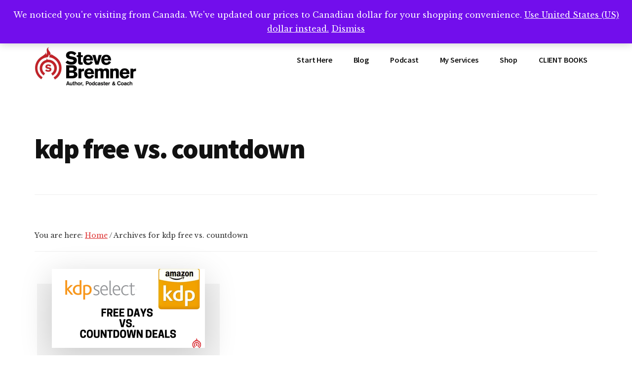

--- FILE ---
content_type: text/html; charset=UTF-8
request_url: https://stevebremner.com/tag/kdp-free-vs-countdown/
body_size: 14208
content:
<!DOCTYPE html>
<html dir="ltr" lang="en-US" prefix="og: https://ogp.me/ns#">
<head >
<meta charset="UTF-8" />
<meta name="viewport" content="width=device-width, initial-scale=1" />
<title>kdp free vs. countdown | Steve Bremner</title>

		<!-- All in One SEO 4.9.3 - aioseo.com -->
	<meta name="robots" content="max-image-preview:large" />
	<link rel="canonical" href="https://stevebremner.com/tag/kdp-free-vs-countdown/" />
	<meta name="generator" content="All in One SEO (AIOSEO) 4.9.3" />
		<script data-jetpack-boost="ignore" type="application/ld+json" class="aioseo-schema">
			{"@context":"https:\/\/schema.org","@graph":[{"@type":"BreadcrumbList","@id":"https:\/\/stevebremner.com\/tag\/kdp-free-vs-countdown\/#breadcrumblist","itemListElement":[{"@type":"ListItem","@id":"https:\/\/stevebremner.com#listItem","position":1,"name":"Home","item":"https:\/\/stevebremner.com","nextItem":{"@type":"ListItem","@id":"https:\/\/stevebremner.com\/tag\/kdp-free-vs-countdown\/#listItem","name":"kdp free vs. countdown"}},{"@type":"ListItem","@id":"https:\/\/stevebremner.com\/tag\/kdp-free-vs-countdown\/#listItem","position":2,"name":"kdp free vs. countdown","previousItem":{"@type":"ListItem","@id":"https:\/\/stevebremner.com#listItem","name":"Home"}}]},{"@type":"CollectionPage","@id":"https:\/\/stevebremner.com\/tag\/kdp-free-vs-countdown\/#collectionpage","url":"https:\/\/stevebremner.com\/tag\/kdp-free-vs-countdown\/","name":"kdp free vs. countdown | Steve Bremner","inLanguage":"en-US","isPartOf":{"@id":"https:\/\/stevebremner.com\/#website"},"breadcrumb":{"@id":"https:\/\/stevebremner.com\/tag\/kdp-free-vs-countdown\/#breadcrumblist"}},{"@type":"Person","@id":"https:\/\/stevebremner.com\/#person","name":"Steve Bremner","image":{"@type":"ImageObject","@id":"https:\/\/stevebremner.com\/tag\/kdp-free-vs-countdown\/#personImage","url":"https:\/\/secure.gravatar.com\/avatar\/37689f37d0df4a8700312fedf8a99e3fadc3a6a7e8e29284d5a949f981224915?s=96&r=g","width":96,"height":96,"caption":"Steve Bremner"},"sameAs":["https:\/\/www.facebook.com\/StephenGBremner\/","https:\/\/twitter.com\/WriterBremner","https:\/\/www.instagram.com\/writerbremner\/","https:\/\/www.youtube.com\/@WriterBremner","https:\/\/www.linkedin.com\/in\/bremnersteve\/","https:\/\/soundcloud.com\/stevie-bremner","amazon.com\/author\/stevebremner"]},{"@type":"WebSite","@id":"https:\/\/stevebremner.com\/#website","url":"https:\/\/stevebremner.com\/","name":"Steve Bremner","description":"Author, Podcaster & Writing Coach","inLanguage":"en-US","publisher":{"@id":"https:\/\/stevebremner.com\/#person"}}]}
		</script>
		<!-- All in One SEO -->

<!-- Jetpack Site Verification Tags -->
<meta name="msvalidate.01" content="5D134D3DD272DBEFA8B920CD7A1F0023" />
<meta name="yandex-verification" content="6b972be85c56e251" />
<meta name="facebook-domain-verification" content="vvmafrw71eo4hxd5tzhg2ku24xx8ny" />

<link rel='dns-prefetch' href='//stats.wp.com' />
<link rel='dns-prefetch' href='//fonts.googleapis.com' />
<link rel='dns-prefetch' href='//v0.wordpress.com' />
<link rel='dns-prefetch' href='//widgets.wp.com' />
<link rel='dns-prefetch' href='//s0.wp.com' />
<link rel='dns-prefetch' href='//0.gravatar.com' />
<link rel='dns-prefetch' href='//1.gravatar.com' />
<link rel='dns-prefetch' href='//2.gravatar.com' />
<link rel='preconnect' href='//i0.wp.com' />
<link rel='preconnect' href='//c0.wp.com' />
<!-- stevebremner.com is managing ads with Advanced Ads 2.0.16 – https://wpadvancedads.com/ -->
		<link rel='stylesheet' id='all-css-db12a3bc8bb7a37ceec495f89fa18e04' href='https://stevebremner.com/wp-content/boost-cache/static/08fd74e7da.min.css' type='text/css' media='all' />
<style id='authority-pro-inline-css'>

		a,
		h4,
		h5,
		button,
		input[type="button"],
		input[type="reset"],
		input[type="submit"],		
		.authority-subtitle,
		.button,
		.genesis-nav-menu .highlight a,
		.more-link,
		.entry-title a:focus,
		.entry-title a:hover,
		.genesis-nav-menu a:focus,
		.genesis-nav-menu a:hover,
		.genesis-nav-menu .current-menu-item > a,
		.genesis-nav-menu .sub-menu .current-menu-item > a:focus,
		.genesis-nav-menu .sub-menu .current-menu-item > a:hover,
		.genesis-responsive-menu .genesis-nav-menu a:focus,
		.genesis-responsive-menu .genesis-nav-menu a:hover,
		.menu-toggle:focus,
		.menu-toggle:hover,
		.site-container div.wpforms-container-full .wpforms-form input[type="submit"],
		.site-container div.wpforms-container-full .wpforms-form button[type="submit"],
		.sub-menu-toggle:focus,
		.sub-menu-toggle:hover {
			color: #dd3333;
		}

		button,
		input[type="button"],
		input[type="reset"],
		input[type="submit"],
		.button,
		.genesis-nav-menu .highlight a,
		.more-link,
		.site-container div.wpforms-container-full .wpforms-form input[type="submit"],
		.site-container div.wpforms-container-full .wpforms-form button[type="submit"] {
			border-color: #dd3333;
		}

		.enews-widget::after,
		.sidebar .enews-widget:nth-child(2n+1)::after {
			background: #dd3333;
		}

		button.primary,
		input[type="button"].primary,
		input[type="reset"].primary,
		input[type="submit"].primary,
		.authority-top-banner,
		.button.primary,
		.more-link,
		.sidebar .enews-widget input[type="submit"],
		.enews-widget input[type="submit"] {
			background-color: #dd3333;
			color: #ffffff;
		}

		.authority-top-banner a,
		.authority-top-banner a:focus,
		.authority-top-banner a:hover,
		#authority-top-banner-close,
		#authority-top-banner-close:focus,
		#authority-top-banner-close:hover {
			color: #ffffff;
		}

		.archive-pagination .pagination-next > a,
		.archive-pagination .pagination-previous > a,
		.menu-toggle,
		.sub-menu-toggle {
			border-color: #dd3333;
			color: #dd3333;
		}

		a.button:focus,
		a.button:hover,
		button:focus,
		button:hover,
		input[type="button"]:focus,
		input[type="button"]:hover,
		input[type="reset"]:focus,
		input[type="reset"]:hover,
		input[type="submit"]:focus,
		input[type="submit"]:hover,
		.archive-pagination li a:focus,
		.archive-pagination li a:hover,
		.archive-pagination .active a,
		.archive-pagination .pagination-next > a:focus,
		.archive-pagination .pagination-next > a:hover,
		.archive-pagination .pagination-previous > a:focus,
		.archive-pagination .pagination-previous > a:hover,
		.button:focus,
		.button:hover,
		.enews-widget input[type="submit"]:focus,
		.enews-widget input[type="submit"]:hover,
		.genesis-nav-menu .highlight a:focus,
		.genesis-nav-menu .highlight a:hover,
		.menu-toggle:focus,
		.menu-toggle:hover,
		.more-link:focus,
		.more-link:hover,
		.sidebar .enews-widget input[type="submit"]:focus,
		.sidebar .enews-widget input[type="submit"]:hover,
		.site-container div.wpforms-container-full .wpforms-form input[type="submit"]:focus,
		.site-container div.wpforms-container-full .wpforms-form input[type="submit"]:hover,
		.site-container div.wpforms-container-full .wpforms-form button[type="submit"]:focus,
		.site-container div.wpforms-container-full .wpforms-form button[type="submit"]:hover,
		.sub-menu-toggle:focus,
		.sub-menu-toggle:hover {
			background-color: #f14747;
			border-color: #f14747;
			color: #ffffff;
		}
		
/*# sourceURL=authority-pro-inline-css */
</style>
<style id='wp-block-heading-inline-css'>
h1:where(.wp-block-heading).has-background,h2:where(.wp-block-heading).has-background,h3:where(.wp-block-heading).has-background,h4:where(.wp-block-heading).has-background,h5:where(.wp-block-heading).has-background,h6:where(.wp-block-heading).has-background{padding:1.25em 2.375em}h1.has-text-align-left[style*=writing-mode]:where([style*=vertical-lr]),h1.has-text-align-right[style*=writing-mode]:where([style*=vertical-rl]),h2.has-text-align-left[style*=writing-mode]:where([style*=vertical-lr]),h2.has-text-align-right[style*=writing-mode]:where([style*=vertical-rl]),h3.has-text-align-left[style*=writing-mode]:where([style*=vertical-lr]),h3.has-text-align-right[style*=writing-mode]:where([style*=vertical-rl]),h4.has-text-align-left[style*=writing-mode]:where([style*=vertical-lr]),h4.has-text-align-right[style*=writing-mode]:where([style*=vertical-rl]),h5.has-text-align-left[style*=writing-mode]:where([style*=vertical-lr]),h5.has-text-align-right[style*=writing-mode]:where([style*=vertical-rl]),h6.has-text-align-left[style*=writing-mode]:where([style*=vertical-lr]),h6.has-text-align-right[style*=writing-mode]:where([style*=vertical-rl]){rotate:180deg}
/*# sourceURL=https://stevebremner.com/wp-includes/blocks/heading/style.min.css */
</style>
<style id='wp-block-paragraph-inline-css'>
.is-small-text{font-size:.875em}.is-regular-text{font-size:1em}.is-large-text{font-size:2.25em}.is-larger-text{font-size:3em}.has-drop-cap:not(:focus):first-letter{float:left;font-size:8.4em;font-style:normal;font-weight:100;line-height:.68;margin:.05em .1em 0 0;text-transform:uppercase}body.rtl .has-drop-cap:not(:focus):first-letter{float:none;margin-left:.1em}p.has-drop-cap.has-background{overflow:hidden}:root :where(p.has-background){padding:1.25em 2.375em}:where(p.has-text-color:not(.has-link-color)) a{color:inherit}p.has-text-align-left[style*="writing-mode:vertical-lr"],p.has-text-align-right[style*="writing-mode:vertical-rl"]{rotate:180deg}
/*# sourceURL=https://stevebremner.com/wp-includes/blocks/paragraph/style.min.css */
</style>
<style id='global-styles-inline-css'>
:root{--wp--preset--aspect-ratio--square: 1;--wp--preset--aspect-ratio--4-3: 4/3;--wp--preset--aspect-ratio--3-4: 3/4;--wp--preset--aspect-ratio--3-2: 3/2;--wp--preset--aspect-ratio--2-3: 2/3;--wp--preset--aspect-ratio--16-9: 16/9;--wp--preset--aspect-ratio--9-16: 9/16;--wp--preset--color--black: #000000;--wp--preset--color--cyan-bluish-gray: #abb8c3;--wp--preset--color--white: #ffffff;--wp--preset--color--pale-pink: #f78da7;--wp--preset--color--vivid-red: #cf2e2e;--wp--preset--color--luminous-vivid-orange: #ff6900;--wp--preset--color--luminous-vivid-amber: #fcb900;--wp--preset--color--light-green-cyan: #7bdcb5;--wp--preset--color--vivid-green-cyan: #00d084;--wp--preset--color--pale-cyan-blue: #8ed1fc;--wp--preset--color--vivid-cyan-blue: #0693e3;--wp--preset--color--vivid-purple: #9b51e0;--wp--preset--color--theme-primary: #dd3333;--wp--preset--gradient--vivid-cyan-blue-to-vivid-purple: linear-gradient(135deg,rgb(6,147,227) 0%,rgb(155,81,224) 100%);--wp--preset--gradient--light-green-cyan-to-vivid-green-cyan: linear-gradient(135deg,rgb(122,220,180) 0%,rgb(0,208,130) 100%);--wp--preset--gradient--luminous-vivid-amber-to-luminous-vivid-orange: linear-gradient(135deg,rgb(252,185,0) 0%,rgb(255,105,0) 100%);--wp--preset--gradient--luminous-vivid-orange-to-vivid-red: linear-gradient(135deg,rgb(255,105,0) 0%,rgb(207,46,46) 100%);--wp--preset--gradient--very-light-gray-to-cyan-bluish-gray: linear-gradient(135deg,rgb(238,238,238) 0%,rgb(169,184,195) 100%);--wp--preset--gradient--cool-to-warm-spectrum: linear-gradient(135deg,rgb(74,234,220) 0%,rgb(151,120,209) 20%,rgb(207,42,186) 40%,rgb(238,44,130) 60%,rgb(251,105,98) 80%,rgb(254,248,76) 100%);--wp--preset--gradient--blush-light-purple: linear-gradient(135deg,rgb(255,206,236) 0%,rgb(152,150,240) 100%);--wp--preset--gradient--blush-bordeaux: linear-gradient(135deg,rgb(254,205,165) 0%,rgb(254,45,45) 50%,rgb(107,0,62) 100%);--wp--preset--gradient--luminous-dusk: linear-gradient(135deg,rgb(255,203,112) 0%,rgb(199,81,192) 50%,rgb(65,88,208) 100%);--wp--preset--gradient--pale-ocean: linear-gradient(135deg,rgb(255,245,203) 0%,rgb(182,227,212) 50%,rgb(51,167,181) 100%);--wp--preset--gradient--electric-grass: linear-gradient(135deg,rgb(202,248,128) 0%,rgb(113,206,126) 100%);--wp--preset--gradient--midnight: linear-gradient(135deg,rgb(2,3,129) 0%,rgb(40,116,252) 100%);--wp--preset--font-size--small: 12px;--wp--preset--font-size--medium: 20px;--wp--preset--font-size--large: 20px;--wp--preset--font-size--x-large: 42px;--wp--preset--font-size--normal: 16px;--wp--preset--font-size--larger: 24px;--wp--preset--spacing--20: 0.44rem;--wp--preset--spacing--30: 0.67rem;--wp--preset--spacing--40: 1rem;--wp--preset--spacing--50: 1.5rem;--wp--preset--spacing--60: 2.25rem;--wp--preset--spacing--70: 3.38rem;--wp--preset--spacing--80: 5.06rem;--wp--preset--shadow--natural: 6px 6px 9px rgba(0, 0, 0, 0.2);--wp--preset--shadow--deep: 12px 12px 50px rgba(0, 0, 0, 0.4);--wp--preset--shadow--sharp: 6px 6px 0px rgba(0, 0, 0, 0.2);--wp--preset--shadow--outlined: 6px 6px 0px -3px rgb(255, 255, 255), 6px 6px rgb(0, 0, 0);--wp--preset--shadow--crisp: 6px 6px 0px rgb(0, 0, 0);}:where(.is-layout-flex){gap: 0.5em;}:where(.is-layout-grid){gap: 0.5em;}body .is-layout-flex{display: flex;}.is-layout-flex{flex-wrap: wrap;align-items: center;}.is-layout-flex > :is(*, div){margin: 0;}body .is-layout-grid{display: grid;}.is-layout-grid > :is(*, div){margin: 0;}:where(.wp-block-columns.is-layout-flex){gap: 2em;}:where(.wp-block-columns.is-layout-grid){gap: 2em;}:where(.wp-block-post-template.is-layout-flex){gap: 1.25em;}:where(.wp-block-post-template.is-layout-grid){gap: 1.25em;}.has-black-color{color: var(--wp--preset--color--black) !important;}.has-cyan-bluish-gray-color{color: var(--wp--preset--color--cyan-bluish-gray) !important;}.has-white-color{color: var(--wp--preset--color--white) !important;}.has-pale-pink-color{color: var(--wp--preset--color--pale-pink) !important;}.has-vivid-red-color{color: var(--wp--preset--color--vivid-red) !important;}.has-luminous-vivid-orange-color{color: var(--wp--preset--color--luminous-vivid-orange) !important;}.has-luminous-vivid-amber-color{color: var(--wp--preset--color--luminous-vivid-amber) !important;}.has-light-green-cyan-color{color: var(--wp--preset--color--light-green-cyan) !important;}.has-vivid-green-cyan-color{color: var(--wp--preset--color--vivid-green-cyan) !important;}.has-pale-cyan-blue-color{color: var(--wp--preset--color--pale-cyan-blue) !important;}.has-vivid-cyan-blue-color{color: var(--wp--preset--color--vivid-cyan-blue) !important;}.has-vivid-purple-color{color: var(--wp--preset--color--vivid-purple) !important;}.has-black-background-color{background-color: var(--wp--preset--color--black) !important;}.has-cyan-bluish-gray-background-color{background-color: var(--wp--preset--color--cyan-bluish-gray) !important;}.has-white-background-color{background-color: var(--wp--preset--color--white) !important;}.has-pale-pink-background-color{background-color: var(--wp--preset--color--pale-pink) !important;}.has-vivid-red-background-color{background-color: var(--wp--preset--color--vivid-red) !important;}.has-luminous-vivid-orange-background-color{background-color: var(--wp--preset--color--luminous-vivid-orange) !important;}.has-luminous-vivid-amber-background-color{background-color: var(--wp--preset--color--luminous-vivid-amber) !important;}.has-light-green-cyan-background-color{background-color: var(--wp--preset--color--light-green-cyan) !important;}.has-vivid-green-cyan-background-color{background-color: var(--wp--preset--color--vivid-green-cyan) !important;}.has-pale-cyan-blue-background-color{background-color: var(--wp--preset--color--pale-cyan-blue) !important;}.has-vivid-cyan-blue-background-color{background-color: var(--wp--preset--color--vivid-cyan-blue) !important;}.has-vivid-purple-background-color{background-color: var(--wp--preset--color--vivid-purple) !important;}.has-black-border-color{border-color: var(--wp--preset--color--black) !important;}.has-cyan-bluish-gray-border-color{border-color: var(--wp--preset--color--cyan-bluish-gray) !important;}.has-white-border-color{border-color: var(--wp--preset--color--white) !important;}.has-pale-pink-border-color{border-color: var(--wp--preset--color--pale-pink) !important;}.has-vivid-red-border-color{border-color: var(--wp--preset--color--vivid-red) !important;}.has-luminous-vivid-orange-border-color{border-color: var(--wp--preset--color--luminous-vivid-orange) !important;}.has-luminous-vivid-amber-border-color{border-color: var(--wp--preset--color--luminous-vivid-amber) !important;}.has-light-green-cyan-border-color{border-color: var(--wp--preset--color--light-green-cyan) !important;}.has-vivid-green-cyan-border-color{border-color: var(--wp--preset--color--vivid-green-cyan) !important;}.has-pale-cyan-blue-border-color{border-color: var(--wp--preset--color--pale-cyan-blue) !important;}.has-vivid-cyan-blue-border-color{border-color: var(--wp--preset--color--vivid-cyan-blue) !important;}.has-vivid-purple-border-color{border-color: var(--wp--preset--color--vivid-purple) !important;}.has-vivid-cyan-blue-to-vivid-purple-gradient-background{background: var(--wp--preset--gradient--vivid-cyan-blue-to-vivid-purple) !important;}.has-light-green-cyan-to-vivid-green-cyan-gradient-background{background: var(--wp--preset--gradient--light-green-cyan-to-vivid-green-cyan) !important;}.has-luminous-vivid-amber-to-luminous-vivid-orange-gradient-background{background: var(--wp--preset--gradient--luminous-vivid-amber-to-luminous-vivid-orange) !important;}.has-luminous-vivid-orange-to-vivid-red-gradient-background{background: var(--wp--preset--gradient--luminous-vivid-orange-to-vivid-red) !important;}.has-very-light-gray-to-cyan-bluish-gray-gradient-background{background: var(--wp--preset--gradient--very-light-gray-to-cyan-bluish-gray) !important;}.has-cool-to-warm-spectrum-gradient-background{background: var(--wp--preset--gradient--cool-to-warm-spectrum) !important;}.has-blush-light-purple-gradient-background{background: var(--wp--preset--gradient--blush-light-purple) !important;}.has-blush-bordeaux-gradient-background{background: var(--wp--preset--gradient--blush-bordeaux) !important;}.has-luminous-dusk-gradient-background{background: var(--wp--preset--gradient--luminous-dusk) !important;}.has-pale-ocean-gradient-background{background: var(--wp--preset--gradient--pale-ocean) !important;}.has-electric-grass-gradient-background{background: var(--wp--preset--gradient--electric-grass) !important;}.has-midnight-gradient-background{background: var(--wp--preset--gradient--midnight) !important;}.has-small-font-size{font-size: var(--wp--preset--font-size--small) !important;}.has-medium-font-size{font-size: var(--wp--preset--font-size--medium) !important;}.has-large-font-size{font-size: var(--wp--preset--font-size--large) !important;}.has-x-large-font-size{font-size: var(--wp--preset--font-size--x-large) !important;}
/*# sourceURL=global-styles-inline-css */
</style>

<style id='woocommerce-layout-inline-css'>

	.infinite-scroll .woocommerce-pagination {
		display: none;
	}
/*# sourceURL=woocommerce-layout-inline-css */
</style>
<style id='authority-pro-gutenberg-inline-css'>
.ab-block-post-grid a.ab-block-post-grid-more-link,
.ab-block-post-grid .ab-post-grid-items .ab-block-post-grid-title a:focus,
.ab-block-post-grid .ab-post-grid-items .ab-block-post-grid-title a:hover,
.wp-block-image.vertical-caption figcaption a:focus,
.wp-block-image.vertical-caption figcaption a:hover {
	color: #dd3333;
}

.site-container .ab-button,
.site-container .ab-newsletter-submit,
.site-container .ab-newsletter-submit:hover,
.site-container .wp-block-button .wp-block-button__link,
.wp-block-media-text .wp-block-media-text__media::after,
.wp-block-image.stylized-background::after {
	background-color: #dd3333;
}

.site-container .ab-button,
.wp-block-button .wp-block-button__link:not(.has-background),
.wp-block-button .wp-block-button__link:not(.has-background):focus,
.wp-block-button .wp-block-button__link:not(.has-background):hover {
	color: #ffffff;
}

.site-container .wp-block-button.is-style-outline .wp-block-button__link {
	color: #dd3333;
}

.site-container .wp-block-button.is-style-outline .wp-block-button__link:focus,
.site-container .wp-block-button.is-style-outline .wp-block-button__link:hover {
	color: #ff5656;
}		.site-container .has-small-font-size {
			font-size: 12px;
		}		.site-container .has-normal-font-size {
			font-size: 16px;
		}		.site-container .has-large-font-size {
			font-size: 20px;
		}		.site-container .has-larger-font-size {
			font-size: 24px;
		}		.site-container .has-theme-primary-color,
		.site-container .wp-block-button .wp-block-button__link.has-theme-primary-color,
		.site-container .wp-block-button.is-style-outline .wp-block-button__link.has-theme-primary-color {
			color: #dd3333;
		}

		.site-container .has-theme-primary-background-color,
		.site-container .wp-block-button .wp-block-button__link.has-theme-primary-background-color,
		.site-container .wp-block-pullquote.is-style-solid-color.has-theme-primary-background-color {
			background-color: #dd3333;
		}
/*# sourceURL=authority-pro-gutenberg-inline-css */
</style>
<link rel='stylesheet' id='only-screen-and-max-width-860px-css-54fbd290c2ffd424254fe1c08dac03ca' href='https://stevebremner.com/wp-content/boost-cache/static/2340bd1680.min.css' type='text/css' media='only screen and (max-width: 860px)' />
<link rel='stylesheet' id='screen-css-f423d53e3b5167ac6632b567c1a340a7' href='https://stevebremner.com/wp-content/boost-cache/static/0e19fe412f.min.css' type='text/css' media='screen' />
<style id='authority-woocommerce-styles-inline-css'>


		.woocommerce div.product p.price,
		.woocommerce div.product span.price,
		.woocommerce div.product .woocommerce-tabs ul.tabs li a:hover,
		.woocommerce div.product .woocommerce-tabs ul.tabs li a:focus,
		.woocommerce ul.products li.product h3:hover,
		.woocommerce ul.products li.product .price,
		.woocommerce .woocommerce-breadcrumb a:hover,
		.woocommerce .woocommerce-breadcrumb a:focus,
		.woocommerce .widget_layered_nav ul li.chosen a::before,
		.woocommerce .widget_layered_nav_filters ul li a::before,
		.woocommerce .widget_rating_filter ul li.chosen a::before,
		.woocommerce .widget_rating_filter ul li.chosen a::before {
			color: #dd3333;
		}

		.woocommerce-error::before,
		.woocommerce-info::before,
		.woocommerce-message::before {
			color: #dd3333;
		}

		.woocommerce a.button,
		.woocommerce a.button.alt,
		.woocommerce button.button,
		.woocommerce button.button.alt,
		.woocommerce input.button,
		.woocommerce input.button.alt,
		.woocommerce input.button[type="submit"],
		.woocommerce #respond input#submit,
		.woocommerce #respond input#submit.alt {
			border-color: #dd3333;
			color: #dd3333;
		}

		.woocommerce a.button:hover,
		.woocommerce a.button:focus,
		.woocommerce a.button.alt:hover,
		.woocommerce a.button.alt:focus,
		.woocommerce button.button:hover,
		.woocommerce button.button:focus,
		.woocommerce button.button.alt:hover,
		.woocommerce button.button.alt:focus,
		.woocommerce input.button:hover,
		.woocommerce input.button:focus,
		.woocommerce input.button.alt:hover,
		.woocommerce input.button.alt:focus,
		.woocommerce input[type="submit"]:hover,
		.woocommerce input[type="submit"]:focus,
		.woocommerce nav.woocommerce-pagination ul li a:focus,
		.woocommerce nav.woocommerce-pagination ul li a:hover,
		.woocommerce nav.woocommerce-pagination ul li span.current,
		.woocommerce span.onsale,
		.woocommerce #respond input#submit:hover,
		.woocommerce #respond input#submit:focus,
		.woocommerce #respond input#submit.alt:hover,
		.woocommerce #respond input#submit.alt:focus,
		.woocommerce.widget_price_filter .ui-slider .ui-slider-handle,
		.woocommerce.widget_price_filter .ui-slider .ui-slider-range {
			background-color: #f14747;
			color: #ffffff;
		}

		.woocommerce a.button:hover,
		.woocommerce a.button:focus,
		.woocommerce a.button.alt:hover,
		.woocommerce a.button.alt:focus,
		.woocommerce button.button:hover,
		.woocommerce button.button:focus,
		.woocommerce button.button.alt:hover,
		.woocommerce button.button.alt:focus,
		.woocommerce input.button:hover,
		.woocommerce input.button:focus,
		.woocommerce input.button.alt:hover,
		.woocommerce input.button.alt:focus,
		.woocommerce input[type="submit"]:hover,
		.woocommerce input[type="submit"]:focus,
		.woocommerce #respond input#submit:hover,
		.woocommerce #respond input#submit:focus,
		.woocommerce #respond input#submit.alt:hover,
		.woocommerce #respond input#submit.alt:focus {
			border-color: #f14747;
		}

		.woocommerce button.primary,
		.woocommerce input[type="button"].primary,
		.woocommerce input[type="reset"].primary,
		.woocommerce input[type="submit"].primary,
		.woocommerce .button.primary {
			background-color: #dd3333;
			color: #ffffff;
		}

		ul.woocommerce-error,
		.woocommerce-error,
		.woocommerce-info,
		.woocommerce-message {
			border-top-color: #dd3333;
		}

	
/*# sourceURL=authority-woocommerce-styles-inline-css */
</style>
<style id='wp-img-auto-sizes-contain-inline-css'>
img:is([sizes=auto i],[sizes^="auto," i]){contain-intrinsic-size:3000px 1500px}
/*# sourceURL=wp-img-auto-sizes-contain-inline-css */
</style>
<style id='wp-emoji-styles-inline-css'>

	img.wp-smiley, img.emoji {
		display: inline !important;
		border: none !important;
		box-shadow: none !important;
		height: 1em !important;
		width: 1em !important;
		margin: 0 0.07em !important;
		vertical-align: -0.1em !important;
		background: none !important;
		padding: 0 !important;
	}
/*# sourceURL=wp-emoji-styles-inline-css */
</style>
<style id='classic-theme-styles-inline-css'>
/*! This file is auto-generated */
.wp-block-button__link{color:#fff;background-color:#32373c;border-radius:9999px;box-shadow:none;text-decoration:none;padding:calc(.667em + 2px) calc(1.333em + 2px);font-size:1.125em}.wp-block-file__button{background:#32373c;color:#fff;text-decoration:none}
/*# sourceURL=/wp-includes/css/classic-themes.min.css */
</style>
<style id='woocommerce-inline-inline-css'>
.woocommerce form .form-row .required { visibility: visible; }
/*# sourceURL=woocommerce-inline-inline-css */
</style>
<link rel='stylesheet' id='authority-fonts-css' href='//fonts.googleapis.com/css?family=Source+Sans+Pro%3A600%2C700%2C900%7CLibre+Baskerville%3A400%2C400italic%2C700&#038;ver=1.2.0' media='all' />
<link rel='stylesheet' id='dashicons-css' href='https://stevebremner.com/wp-includes/css/dashicons.min.css?ver=6.9' media='all' />

<script data-jetpack-boost="ignore" type="text/javascript" src="https://stevebremner.com/wp-includes/js/jquery/jquery.min.js?ver=3.7.1" id="jquery-core-js"></script>






<link rel="https://api.w.org/" href="https://stevebremner.com/wp-json/" /><link rel="alternate" title="JSON" type="application/json" href="https://stevebremner.com/wp-json/wp/v2/tags/1203" /><link rel="EditURI" type="application/rsd+xml" title="RSD" href="https://stevebremner.com/xmlrpc.php?rsd" />
            
            <meta name="generator" content="Redux 4.4.5" /><style type="text/css">.wtr-time-wrap{ 
	/* wraps the entire label */
	margin: 0 10px;

}
.wtr-time-number{ 
	/* applies only to the number */
	
}</style>	<style>img#wpstats{display:none}</style>
		<!-- Google site verification - Google for WooCommerce -->
<meta name="google-site-verification" content="JWt4kMWF8OhR-74a9gG--9SnHZPzOBqnWZgkqnplhx0" />
<link rel="pingback" href="https://stevebremner.com/xmlrpc.php" />
<meta name="google-site-verification" content="JWt4kMWF8OhR-74a9gG--9SnHZPzOBqnWZgkqnplhx0" />

<div id="fb-root"></div>


<div id="fb-root"></div>
<?php do_action('lashare_after_body'); ?>

<meta property="fb:pages" content="9993301762" />



<meta property="fb:pages" content="489520494477520" />





	<noscript><style>.woocommerce-product-gallery{ opacity: 1 !important; }</style></noscript>
	<style>ins.adsbygoogle { background-color: transparent; padding: 0; }</style><link rel="icon" href="https://i0.wp.com/stevebremner.com/wp-content/uploads/2019/05/cropped-Bremner-Logo.png?fit=32%2C32&#038;ssl=1" sizes="32x32" />
<link rel="icon" href="https://i0.wp.com/stevebremner.com/wp-content/uploads/2019/05/cropped-Bremner-Logo.png?fit=192%2C192&#038;ssl=1" sizes="192x192" />
<link rel="apple-touch-icon" href="https://i0.wp.com/stevebremner.com/wp-content/uploads/2019/05/cropped-Bremner-Logo.png?resize=180%2C180&#038;ssl=1" />
<meta name="msapplication-TileImage" content="https://i0.wp.com/stevebremner.com/wp-content/uploads/2019/05/cropped-Bremner-Logo.png?fit=270%2C270&#038;ssl=1" />
		<style type="text/css" id="wp-custom-css">
			.related.products {
display: none;
}		</style>
		<style id="wtr_settings-dynamic-css" title="dynamic-css" class="redux-options-output">.wtr-time-wrap{line-height:16px;color:#CCCCCC;font-size:16px;}</style>
		<!-- Global site tag (gtag.js) - Google Ads: AW-11520032774 - Google for WooCommerce -->
		
		

		<link rel='stylesheet' id='all-css-321dc9443b2e30a84e6dc6d580710154' href='https://stevebremner.com/wp-content/boost-cache/static/92328119e0.min.css' type='text/css' media='all' />
</head>
<body class="archive tag tag-kdp-free-vs-countdown tag-1203 wp-custom-logo wp-embed-responsive wp-theme-genesis wp-child-theme-authority-pro theme-genesis woocommerce-no-js header-full-width authority-grid genesis-breadcrumbs-visible has-featured-images top-banner-hidden" itemscope itemtype="https://schema.org/WebPage">
<ul class="genesis-skip-link"><li><a href="#genesis-content" class="screen-reader-shortcut"> Skip to main content</a></li><li><a href="#footer" class="screen-reader-shortcut"> Skip to footer</a></li></ul><div class="authority-top-banner">Need help writing that book?  Book a call with me --&gt; <a href="https://calendly.com/stevebremner/">Calendly.com/SteveBremner/</a>
<button id="authority-top-banner-close"><span class="dashicons dashicons-no-alt"></span><span class="screen-reader-text">Close Top Banner</span></button></div><div class="site-container"><h2 id="additional-menu-label" class="screen-reader-text">Additional menu</h2><header class="site-header" itemscope itemtype="https://schema.org/WPHeader"><div class="wrap"><div class="title-area"><a href="https://stevebremner.com/" class="custom-logo-link" rel="home"><img width="824" height="320" src="https://i0.wp.com/stevebremner.com/wp-content/uploads/2018/02/New-Coach-Logo-e1517869751561.jpeg?fit=824%2C320&amp;ssl=1" class="custom-logo" alt="Steve Bremner" decoding="async" fetchpriority="high" /></a><p class="site-title">Steve Bremner</p><p class="site-description" itemprop="description">Author, Podcaster &amp; Writing Coach</p></div><nav class="nav-primary" aria-label="Main" itemscope itemtype="https://schema.org/SiteNavigationElement" id="genesis-nav-primary"><div class="wrap"><ul id="menu-main-header-menu" class="menu genesis-nav-menu menu-primary js-superfish"><li id="menu-item-25501" class="menu-item menu-item-type-custom menu-item-object-custom menu-item-home menu-item-has-children menu-item-25501"><a href="https://stevebremner.com" itemprop="url"><span itemprop="name">Start Here</span></a>
<ul class="sub-menu">
	<li id="menu-item-4046" class="menu-item menu-item-type-post_type menu-item-object-page menu-item-4046"><a rel="author" href="https://stevebremner.com/about/" itemprop="url"><span itemprop="name">About Steve</span></a></li>
	<li id="menu-item-13045" class="menu-item menu-item-type-post_type menu-item-object-page menu-item-has-children menu-item-13045"><a href="https://stevebremner.com/what-we-do-in-peru/" itemprop="url"><span itemprop="name">What We Do In Peru</span></a>
	<ul class="sub-menu">
		<li id="menu-item-10909" class="menu-item menu-item-type-post_type menu-item-object-page menu-item-10909"><a href="https://stevebremner.com/how-to-support-steve-and-lili/" itemprop="url"><span itemprop="name">Partner With Us</span></a></li>
		<li id="menu-item-21494" class="menu-item menu-item-type-post_type menu-item-object-page menu-item-21494"><a href="https://stevebremner.com/how-to-pray-for-us/" itemprop="url"><span itemprop="name">How To Pray For Us</span></a></li>
	</ul>
</li>
</ul>
</li>
<li id="menu-item-21492" class="menu-item menu-item-type-post_type menu-item-object-page current_page_parent menu-item-has-children menu-item-21492"><a href="https://stevebremner.com/blog/" itemprop="url"><span itemprop="name">Blog</span></a>
<ul class="sub-menu">
	<li id="menu-item-21605" class="menu-item menu-item-type-taxonomy menu-item-object-category menu-item-21605"><a href="https://stevebremner.com/category/writing/" itemprop="url"><span itemprop="name">Writing</span></a></li>
	<li id="menu-item-21606" class="menu-item menu-item-type-taxonomy menu-item-object-category menu-item-21606"><a href="https://stevebremner.com/category/audiobooks/" itemprop="url"><span itemprop="name">Audiobooks</span></a></li>
	<li id="menu-item-21607" class="menu-item menu-item-type-taxonomy menu-item-object-category menu-item-21607"><a href="https://stevebremner.com/category/podcasting/" itemprop="url"><span itemprop="name">Podcasting</span></a></li>
</ul>
</li>
<li id="menu-item-15054" class="menu-item menu-item-type-post_type menu-item-object-page menu-item-has-children menu-item-15054"><a href="https://stevebremner.com/subscribe-to-podcast/" itemprop="url"><span itemprop="name">Podcast</span></a>
<ul class="sub-menu">
	<li id="menu-item-16278" class="menu-item menu-item-type-taxonomy menu-item-object-category menu-item-16278"><a href="https://stevebremner.com/category/podcast/" itemprop="url"><span itemprop="name">Episodes of Fire On Your Head</span></a></li>
	<li id="menu-item-18057" class="menu-item menu-item-type-post_type menu-item-object-page menu-item-18057"><a href="https://stevebremner.com/subscribe-to-podcast/fire-on-your-head-podcast-endorsements/" itemprop="url"><span itemprop="name">Podcast Endorsements</span></a></li>
	<li id="menu-item-15667" class="menu-item menu-item-type-post_type menu-item-object-page menu-item-15667"><a href="https://stevebremner.com/do-you-want-to-be-a-guest-on-the-fire-on-your-head-podcast/" itemprop="url"><span itemprop="name">Want to be a Guest on the Podcast?</span></a></li>
</ul>
</li>
<li id="menu-item-18755" class="menu-item menu-item-type-taxonomy menu-item-object-product_cat menu-item-has-children menu-item-18755"><a href="https://stevebremner.com/product-category/services/" itemprop="url"><span itemprop="name">My Services</span></a>
<ul class="sub-menu">
	<li id="menu-item-20107" class="menu-item menu-item-type-custom menu-item-object-custom menu-item-20107"><a href="https://calendly.com/stevebremner/30min" itemprop="url"><span itemprop="name">Book a Call with Me to Discuss your Book</span></a></li>
	<li id="menu-item-21604" class="menu-item menu-item-type-post_type menu-item-object-page menu-item-21604"><a href="https://stevebremner.com/write-your-book" itemprop="url"><span itemprop="name">Kingdom Entrepreneur, need help writing and launching your book?</span></a></li>
	<li id="menu-item-22248" class="menu-item menu-item-type-post_type menu-item-object-page menu-item-22248"><a href="https://stevebremner.com/contact-us/" itemprop="url"><span itemprop="name">Contact Us</span></a></li>
</ul>
</li>
<li id="menu-item-25920" class="menu-item menu-item-type-post_type menu-item-object-page menu-item-has-children menu-item-25920"><a href="https://stevebremner.com/shop/" itemprop="url"><span itemprop="name">Shop</span></a>
<ul class="sub-menu">
	<li id="menu-item-28834" class="menu-item menu-item-type-post_type menu-item-object-page menu-item-28834"><a href="https://stevebremner.com/scrivener-distraction-less-writing-software/" itemprop="url"><span itemprop="name">Scrivener Writing Software</span></a></li>
	<li id="menu-item-28851" class="menu-item menu-item-type-post_type menu-item-object-page menu-item-28851"><a href="https://stevebremner.com/vellum-the-book-formatting-software" itemprop="url"><span itemprop="name">Vellum – Book Formatting</span></a></li>
</ul>
</li>
<li id="menu-item-22537" class="menu-item menu-item-type-post_type_archive menu-item-object-books menu-item-22537"><a href="https://stevebremner.com/books/" itemprop="url"><span itemprop="name">CLIENT BOOKS</span></a></li>
</ul></div></nav></div></header><div class="site-inner"><div class="archive-description taxonomy-archive-description taxonomy-description"><h1 class="archive-title">kdp free vs. countdown</h1></div><div class="content-sidebar-wrap"><main class="content" id="genesis-content"><div class="breadcrumb" itemscope itemtype="https://schema.org/BreadcrumbList">You are here: <span class="breadcrumb-link-wrap" itemprop="itemListElement" itemscope itemtype="https://schema.org/ListItem"><a class="breadcrumb-link" href="https://stevebremner.com/" itemprop="item"><span class="breadcrumb-link-text-wrap" itemprop="name">Home</span></a><meta itemprop="position" content="1"></span> <span aria-label="breadcrumb separator">/</span> Archives for kdp free vs. countdown</div><article class="post-13983 post type-post status-publish format-standard has-post-thumbnail category-marketing category-writing tag-amazon tag-amazon-best-seller tag-kdp-countdown-results tag-kdp-free-promotion-strategy tag-kdp-free-promotion-vs-countdown tag-kdp-free-vs-countdown tag-kdp-select tag-kdp-select-benefits tag-kdp-select-free-days-or-countdown-deals tag-kindle tag-kindle-promotions entry" aria-label="Which are more effective: Free promos or Countdown Deals?" itemscope itemtype="https://schema.org/CreativeWork"><div class="authority-featured-image authority-image-aligncenter"><a class="entry-image-link" href="https://stevebremner.com/2014/07/kdp-free-promotion-vs-kdp-countdown-promotion/" aria-hidden="true" tabindex="-1"><img width="560" height="290" src="https://i0.wp.com/stevebremner.com/wp-content/uploads/2014/07/KDP-Free-Days-vs.-KDP-Countdown-Deals.png?resize=560%2C290&amp;ssl=1" class="aligncenter post-image entry-image" alt="KDP Free Days vs. KDP Countdown Deals" itemprop="image" decoding="async" /></a></div><header class="entry-header"><h2 class="entry-title" itemprop="headline"><a class="entry-title-link" rel="bookmark" href="https://stevebremner.com/2014/07/kdp-free-promotion-vs-kdp-countdown-promotion/">Which are more effective: Free promos or Countdown Deals?</a></h2>
<p class="entry-meta">posted on <time class="entry-time" itemprop="datePublished" datetime="2014-07-18T02:37:59-05:00">July 18, 2014</time></p></header><div class="entry-content" itemprop="text"><p>This post is written specifically for other authors who've written Kindle books or are planning on it. I've written why many authors make their books exclusive to the Amazon platform. It's &#x02026;</p><p class="more-link-wrap"><a href="https://stevebremner.com/2014/07/kdp-free-promotion-vs-kdp-countdown-promotion/">Continue Reading <span class="screen-reader-text">about Which are more effective: Free promos or Countdown Deals?</span> &#x2192;</a></p></div><footer class="entry-footer"><p class="entry-meta"><span class="entry-categories">Filed Under: <a href="https://stevebremner.com/category/marketing/" rel="category tag">marketing</a>, <a href="https://stevebremner.com/category/writing/" rel="category tag">Writing</a></span> <span class="entry-tags">Tagged With: <a href="https://stevebremner.com/tag/amazon/" rel="tag">amazon</a>, <a href="https://stevebremner.com/tag/amazon-best-seller/" rel="tag">amazon best seller</a>, <a href="https://stevebremner.com/tag/kdp-countdown-results/" rel="tag">kdp countdown results</a>, <a href="https://stevebremner.com/tag/kdp-free-promotion-strategy/" rel="tag">kdp free promotion strategy</a>, <a href="https://stevebremner.com/tag/kdp-free-promotion-vs-countdown/" rel="tag">kdp free promotion vs countdown</a>, <a href="https://stevebremner.com/tag/kdp-free-vs-countdown/" rel="tag">kdp free vs. countdown</a>, <a href="https://stevebremner.com/tag/kdp-select/" rel="tag">kdp select</a>, <a href="https://stevebremner.com/tag/kdp-select-benefits/" rel="tag">kdp select benefits</a>, <a href="https://stevebremner.com/tag/kdp-select-free-days-or-countdown-deals/" rel="tag">kdp select free days or countdown deals</a>, <a href="https://stevebremner.com/tag/kindle/" rel="tag">kindle</a>, <a href="https://stevebremner.com/tag/kindle-promotions/" rel="tag">kindle promotions</a></span></p></footer></article></main></div></div><div id="footer" class="footer-widgets"><h2 class="genesis-sidebar-title screen-reader-text">Footer</h2><div class="flexible-widgets widget-area widget-even featured-footer-layout"><div class="wrap"><section id="text-48" class="widget widget_text"><div class="widget-wrap"><h3 class="widgettitle widget-title">More About Me</h3>
			<div class="textwidget"><p>I’m a writer, podcaster, and contagious disciple-maker. This site is where I share my thoughts in blog articles and interviews through podcast episodes.</p>
<p>To find out more about me, read <a href="https://stevebremner.com/about/">my full bio</a>.</p>
<p>&nbsp;</p>
</div>
		</div></section>
<section id="blog_subscription-2" class="widget widget_blog_subscription jetpack_subscription_widget"><div class="widget-wrap"><h3 class="widgettitle widget-title">Get blog posts via email</h3>

			<div class="wp-block-jetpack-subscriptions__container">
			<form action="#" method="post" accept-charset="utf-8" id="subscribe-blog-blog_subscription-2"
				data-blog="25017751"
				data-post_access_level="everybody" >
									<div id="subscribe-text"><p>Enter your email address to subscribe to this blog and automatically receive every post in your inbox.</p>
</div>
										<p id="subscribe-email">
						<label id="jetpack-subscribe-label"
							class="screen-reader-text"
							for="subscribe-field-blog_subscription-2">
							Email Address						</label>
						<input type="email" name="email" autocomplete="email" required="required"
																					value=""
							id="subscribe-field-blog_subscription-2"
							placeholder="Email Address"
						/>
					</p>

					<p id="subscribe-submit"
											>
						<input type="hidden" name="action" value="subscribe"/>
						<input type="hidden" name="source" value="https://stevebremner.com/tag/kdp-free-vs-countdown/"/>
						<input type="hidden" name="sub-type" value="widget"/>
						<input type="hidden" name="redirect_fragment" value="subscribe-blog-blog_subscription-2"/>
						<input type="hidden" id="_wpnonce" name="_wpnonce" value="9b89af4b44" /><input type="hidden" name="_wp_http_referer" value="/tag/kdp-free-vs-countdown/" />						<button type="submit"
															class="wp-block-button__link"
																					name="jetpack_subscriptions_widget"
						>
							Subscribe						</button>
					</p>
							</form>
							<div class="wp-block-jetpack-subscriptions__subscount">
					Join 95 other subscribers				</div>
						</div>
			
</div></section>
</div></div></div><footer class="site-footer" itemscope itemtype="https://schema.org/WPFooter"><div class="wrap"><p>Copyright &#xA9;&nbsp;2026 · <a href="https://my.studiopress.com/themes/authority/">Authority Pro</a> on <a href="https://www.studiopress.com/">Genesis Framework</a> · Plagiarism of any content from this site will result in your computer breaking and it will most definitely <b>suck</b> to be you. I do not accept paid guest posts, link placements, or content requests.
</p></div></footer></div>
		<!-- Start of StatCounter Code -->
		
        <script data-jetpack-boost="ignore" type="text/javascript" src="https://www.statcounter.com/counter/counter.js" async></script>
		<noscript><div class="statcounter"><a title="web analytics" href="https://statcounter.com/"><img class="statcounter" src="https://c.statcounter.com/6453542/0/912755ed/1/" alt="web analytics" /></a></div></noscript>
		<!-- End of StatCounter Code -->
			
		
	<!-- Quantcast Tag -->


<noscript>
<div style="display:none;">
<img src="//pixel.quantserve.com/pixel/p-6mNTRXzm7RPhn.gif" border="0" height="1" width="1" alt="Quantcast"/>
</div>
</noscript>
<!-- End Quantcast tag -->





<div id="amzn-assoc-ad-73c0ac35-2bcf-45d6-a4ff-06212c9afa26"></div><style type="text/css" media="screen"></style><p class="woocommerce-store-notice demo_store" data-notice-id="8a70d97a38ccd25d4622c1913aef7c962" style="display:none;">We noticed you're visiting from Canada. We've updated our prices to Canadian dollar for your shopping convenience. <a href="?currency=USD">Use United States (US) dollar instead.</a> <a href="#" class="woocommerce-store-notice__dismiss-link">Dismiss</a></p>	
	










<script data-jetpack-boost="ignore" id="wp-emoji-settings" type="application/json">
{"baseUrl":"https://s.w.org/images/core/emoji/17.0.2/72x72/","ext":".png","svgUrl":"https://s.w.org/images/core/emoji/17.0.2/svg/","svgExt":".svg","source":{"concatemoji":"https://stevebremner.com/wp-includes/js/wp-emoji-release.min.js?ver=6.9"}}
</script>

		
		<script>window._wca = window._wca || [];</script><script id="steve-ready">
			window.advanced_ads_ready=function(e,a){a=a||"complete";var d=function(e){return"interactive"===a?"loading"!==e:"complete"===e};d(document.readyState)?e():document.addEventListener("readystatechange",(function(a){d(a.target.readyState)&&e()}),{once:"interactive"===a})},window.advanced_ads_ready_queue=window.advanced_ads_ready_queue||[];		</script><script type="text/javascript" id="WCPAY_ASSETS-js-extra">
/* <![CDATA[ */
var wcpayAssets = {"url":"https://stevebremner.com/wp-content/plugins/woocommerce-payments/dist/"};
//# sourceURL=WCPAY_ASSETS-js-extra
/* ]]> */
</script><script type="text/javascript" id="wc-add-to-cart-js-extra">
/* <![CDATA[ */
var wc_add_to_cart_params = {"ajax_url":"/wp-admin/admin-ajax.php","wc_ajax_url":"/?wc-ajax=%%endpoint%%","i18n_view_cart":"View cart","cart_url":"https://stevebremner.com/cart/","is_cart":"","cart_redirect_after_add":"no"};
//# sourceURL=wc-add-to-cart-js-extra
/* ]]> */
</script><script type="text/javascript" id="woocommerce-js-extra">
/* <![CDATA[ */
var woocommerce_params = {"ajax_url":"/wp-admin/admin-ajax.php","wc_ajax_url":"/?wc-ajax=%%endpoint%%","i18n_password_show":"Show password","i18n_password_hide":"Hide password"};
//# sourceURL=woocommerce-js-extra
/* ]]> */
</script><script type='text/javascript' src='https://stevebremner.com/wp-content/boost-cache/static/eb2651cd7c.min.js'></script><script type="text/javascript" src="https://stats.wp.com/s-202605.js" id="woocommerce-analytics-js" defer="defer" data-wp-strategy="defer"></script><script type="text/javascript" id="advanced-ads-advanced-js-js-extra">
/* <![CDATA[ */
var advads_options = {"blog_id":"1","privacy":{"consent-method":"","custom-cookie-name":"Steve","custom-cookie-value":"","show-non-personalized-adsense":"on","enabled":false,"state":"not_needed"}};
//# sourceURL=advanced-ads-advanced-js-js-extra
/* ]]> */
</script><script type='text/javascript' src='https://stevebremner.com/wp-content/uploads/746/485/public/assets/js/673.js?m=1767373767'></script><script type="text/javascript"><!--
                                function powerpress_pinw(pinw_url){window.open(pinw_url, 'PowerPressPlayer','toolbar=0,status=0,resizable=1,width=460,height=320');	return false;}
                //-->

                // tabnab protection
                window.addEventListener('load', function () {
                    // make all links have rel="noopener noreferrer"
                    document.querySelectorAll('a[target="_blank"]').forEach(link => {
                        link.setAttribute('rel', 'noopener noreferrer');
                    });
                });
            </script><script>(function(d, s, id) {
  var js, fjs = d.getElementsByTagName(s)[0];
  if (d.getElementById(id)) return;
  js = d.createElement(s); js.id = id;
  js.src = "//connect.facebook.net/en_US/sdk.js#xfbml=1&version=v2.5&appId=1508814262748654";
  fjs.parentNode.insertBefore(js, fjs);
}(document, 'script', 'facebook-jssdk'));</script><script type="text/javascript">
(function(p,u,s,h){
    p._pcq=p._pcq||[];
    p._pcq.push(['_currentTime',Date.now()]);
    s=u.createElement('script');
    s.type='text/javascript';
    s.async=true;
    s.src='https://cdn.pushcrew.com/js/d122998b5020352d396642c5af64c750.js';
    h=u.getElementsByTagName('script')[0];
    h.parentNode.insertBefore(s,h);
})(window,document);
</script><script type='text/javascript'>!function(d,s,id){var js,fjs=d.getElementsByTagName(s)[0],p=/^http:/.test(d.location)?'http':'http';if(!d.getElementById(id)){js=d.createElement(s);js.id=id;js.src=p+'://static1.twitcount.com/js/twitcount.js';fjs.parentNode.insertBefore(js,fjs);}}(document, 'script', 'twitcount_plugins');</script><script type='text/javascript'>!function(d,s,id){var js,fjs=d.getElementsByTagName(s)[0],p=/^http:/.test(d.location)?'http':'http';if(!d.getElementById(id)){js=d.createElement(s);js.id=id;js.src=p+'://static1.twitcount.com/js/twitcount.js';fjs.parentNode.insertBefore(js,fjs);}}(document, 'script', 'twitcount_plugins');</script><script src="https://platform.linkedin.com/badges/js/profile.js" async defer type="text/javascript"></script><script async src="https://www.googletagmanager.com/gtag/js?id=AW-11520032774"></script><script>
			window.dataLayer = window.dataLayer || [];
			function gtag() { dataLayer.push(arguments); }
			gtag( 'consent', 'default', {
				analytics_storage: 'denied',
				ad_storage: 'denied',
				ad_user_data: 'denied',
				ad_personalization: 'denied',
				region: ['AT', 'BE', 'BG', 'HR', 'CY', 'CZ', 'DK', 'EE', 'FI', 'FR', 'DE', 'GR', 'HU', 'IS', 'IE', 'IT', 'LV', 'LI', 'LT', 'LU', 'MT', 'NL', 'NO', 'PL', 'PT', 'RO', 'SK', 'SI', 'ES', 'SE', 'GB', 'CH'],
				wait_for_update: 500,
			} );
			gtag('js', new Date());
			gtag('set', 'developer_id.dOGY3NW', true);
			gtag("config", "AW-11520032774", { "groups": "GLA", "send_page_view": false });		</script><script type="text/javascript">
/* <![CDATA[ */
gtag("event", "page_view", {send_to: "GLA"});
/* ]]> */
</script><script type="speculationrules">
{"prefetch":[{"source":"document","where":{"and":[{"href_matches":"/*"},{"not":{"href_matches":["/wp-*.php","/wp-admin/*","/wp-content/uploads/*","/wp-content/*","/wp-content/plugins/*","/wp-content/themes/authority-pro/*","/wp-content/themes/genesis/*","/*\\?(.+)"]}},{"not":{"selector_matches":"a[rel~=\"nofollow\"]"}},{"not":{"selector_matches":".no-prefetch, .no-prefetch a"}}]},"eagerness":"conservative"}]}
</script><script>
			<!--
			var sc_project=6453542;
			var sc_security="912755ed";
			var sc_invisible=1;
		</script><script type="text/javascript">
		function atomicBlocksShare( url, title, w, h ){
			var left = ( window.innerWidth / 2 )-( w / 2 );
			var top  = ( window.innerHeight / 2 )-( h / 2 );
			return window.open(url, title, 'toolbar=no, location=no, directories=no, status=no, menubar=no, scrollbars=no, resizable=no, copyhistory=no, width=600, height=600, top='+top+', left='+left);
		}
	</script><script type="text/javascript">
		function genesisBlocksShare( url, title, w, h ){
			var left = ( window.innerWidth / 2 )-( w / 2 );
			var top  = ( window.innerHeight / 2 )-( h / 2 );
			return window.open(url, title, 'toolbar=no, location=no, directories=no, status=no, menubar=no, scrollbars=no, resizable=no, copyhistory=no, width=600, height=600, top='+top+', left='+left);
		}
	</script><script id="mcjs">!function(c,h,i,m,p){m=c.createElement(h),p=c.getElementsByTagName(h)[0],m.async=1,m.src=i,p.parentNode.insertBefore(m,p)}(document,"script","https://chimpstatic.com/mcjs-connected/js/users/809807d539df5e1a702d9f2c4/0bfd77d2d42b99eb0a4553310.js");</script><script type="text/javascript">
var _qevents = _qevents || [];

(function() {
var elem = document.createElement('script');
elem.src = (document.location.protocol == "https:" ? "https://secure" : "http://edge") + ".quantserve.com/quant.js";
elem.async = true;
elem.type = "text/javascript";
var scpt = document.getElementsByTagName('script')[0];
scpt.parentNode.insertBefore(elem, scpt);
})();

_qevents.push({
qacct:"p-6mNTRXzm7RPhn"
});
</script><script type="text/javascript">
  amzn_assoc_ad_type = "link_enhancement_widget";
  amzn_assoc_tracking_id = "fionyohepo-20";
  amzn_assoc_linkid = "FFOIHBNC2MZNZNU3";
  amzn_assoc_placement = "";
  amzn_assoc_marketplace = "amazon";
  amzn_assoc_region = "US";
</script><script src="//z-na.amazon-adsystem.com/widgets/q?ServiceVersion=20070822&Operation=GetScript&ID=OneJS&WS=1&MarketPlace=US"></script><script async src="//z-na.amazon-adsystem.com/widgets/onejs?MarketPlace=US&adInstanceId=73c0ac35-2bcf-45d6-a4ff-06212c9afa26"></script><script type='text/javascript'>
		(function () {
			var c = document.body.className;
			c = c.replace(/woocommerce-no-js/, 'woocommerce-js');
			document.body.className = c;
		})();
	</script><script type="text/javascript" id="disqus_count-js-extra">
/* <![CDATA[ */
var countVars = {"disqusShortname":"jyar"};
//# sourceURL=disqus_count-js-extra
/* ]]> */
</script><script type="text/javascript" id="mailchimp-woocommerce-js-extra">
/* <![CDATA[ */
var mailchimp_public_data = {"site_url":"https://stevebremner.com","ajax_url":"https://stevebremner.com/wp-admin/admin-ajax.php","disable_carts":"","subscribers_only":"1","language":"en","allowed_to_set_cookies":"1"};
//# sourceURL=mailchimp-woocommerce-js-extra
/* ]]> */
</script><script type="text/javascript" id="authority-responsive-menu-js-extra">
/* <![CDATA[ */
var genesis_responsive_menu = {"mainMenu":"Menu","menuIconClass":"dashicons-before dashicons-menu","subMenu":"Submenu","subMenuIconClass":"dashicons-before dashicons-arrow-down-alt2","menuClasses":{"combine":[".nav-primary",".nav-social"],"others":[]}};
//# sourceURL=authority-responsive-menu-js-extra
/* ]]> */
</script><script type='text/javascript' src='https://stevebremner.com/wp-content/boost-cache/static/05bba71189.min.js'></script><script type="text/javascript" src="https://stevebremner.com/wp-content/plugins/jetpack/jetpack_vendor/automattic/woocommerce-analytics/build/woocommerce-analytics-client.js?minify=false&amp;ver=75adc3c1e2933e2c8c6a" id="woocommerce-analytics-client-js" defer="defer" data-wp-strategy="defer"></script><script type="text/javascript" id="wc-order-attribution-js-extra">
/* <![CDATA[ */
var wc_order_attribution = {"params":{"lifetime":1.0e-5,"session":30,"base64":false,"ajaxurl":"https://stevebremner.com/wp-admin/admin-ajax.php","prefix":"wc_order_attribution_","allowTracking":true},"fields":{"source_type":"current.typ","referrer":"current_add.rf","utm_campaign":"current.cmp","utm_source":"current.src","utm_medium":"current.mdm","utm_content":"current.cnt","utm_id":"current.id","utm_term":"current.trm","utm_source_platform":"current.plt","utm_creative_format":"current.fmt","utm_marketing_tactic":"current.tct","session_entry":"current_add.ep","session_start_time":"current_add.fd","session_pages":"session.pgs","session_count":"udata.vst","user_agent":"udata.uag"}};
//# sourceURL=wc-order-attribution-js-extra
/* ]]> */
</script><script type='text/javascript' src='https://stevebremner.com/wp-content/boost-cache/static/d380a664b8.min.js'></script><script type="text/javascript" id="jetpack-stats-js-before">
/* <![CDATA[ */
_stq = window._stq || [];
_stq.push([ "view", {"v":"ext","blog":"25017751","post":"0","tz":"-5","srv":"stevebremner.com","arch_tag":"kdp-free-vs-countdown","arch_results":"1","j":"1:15.4"} ]);
_stq.push([ "clickTrackerInit", "25017751", "0" ]);
//# sourceURL=jetpack-stats-js-before
/* ]]> */
</script><script type="text/javascript" src="https://stats.wp.com/e-202605.js" id="jetpack-stats-js" defer="defer" data-wp-strategy="defer"></script><script type="text/javascript" id="eucookielaw-scripts-js-extra">
/* <![CDATA[ */
var eucookielaw_data = {"euCookieSet":"1","autoBlock":"0","expireTimer":"0","scrollConsent":"0","networkShareURL":"","isCookiePage":"","isRefererWebsite":""};
//# sourceURL=eucookielaw-scripts-js-extra
/* ]]> */
</script><script type='text/javascript' src='https://stevebremner.com/wp-content/plugins/eu-cookie-law/js/scripts.js?m=1674242511'></script><script type="module">
/* <![CDATA[ */
/*! This file is auto-generated */
const a=JSON.parse(document.getElementById("wp-emoji-settings").textContent),o=(window._wpemojiSettings=a,"wpEmojiSettingsSupports"),s=["flag","emoji"];function i(e){try{var t={supportTests:e,timestamp:(new Date).valueOf()};sessionStorage.setItem(o,JSON.stringify(t))}catch(e){}}function c(e,t,n){e.clearRect(0,0,e.canvas.width,e.canvas.height),e.fillText(t,0,0);t=new Uint32Array(e.getImageData(0,0,e.canvas.width,e.canvas.height).data);e.clearRect(0,0,e.canvas.width,e.canvas.height),e.fillText(n,0,0);const a=new Uint32Array(e.getImageData(0,0,e.canvas.width,e.canvas.height).data);return t.every((e,t)=>e===a[t])}function p(e,t){e.clearRect(0,0,e.canvas.width,e.canvas.height),e.fillText(t,0,0);var n=e.getImageData(16,16,1,1);for(let e=0;e<n.data.length;e++)if(0!==n.data[e])return!1;return!0}function u(e,t,n,a){switch(t){case"flag":return n(e,"\ud83c\udff3\ufe0f\u200d\u26a7\ufe0f","\ud83c\udff3\ufe0f\u200b\u26a7\ufe0f")?!1:!n(e,"\ud83c\udde8\ud83c\uddf6","\ud83c\udde8\u200b\ud83c\uddf6")&&!n(e,"\ud83c\udff4\udb40\udc67\udb40\udc62\udb40\udc65\udb40\udc6e\udb40\udc67\udb40\udc7f","\ud83c\udff4\u200b\udb40\udc67\u200b\udb40\udc62\u200b\udb40\udc65\u200b\udb40\udc6e\u200b\udb40\udc67\u200b\udb40\udc7f");case"emoji":return!a(e,"\ud83e\u1fac8")}return!1}function f(e,t,n,a){let r;const o=(r="undefined"!=typeof WorkerGlobalScope&&self instanceof WorkerGlobalScope?new OffscreenCanvas(300,150):document.createElement("canvas")).getContext("2d",{willReadFrequently:!0}),s=(o.textBaseline="top",o.font="600 32px Arial",{});return e.forEach(e=>{s[e]=t(o,e,n,a)}),s}function r(e){var t=document.createElement("script");t.src=e,t.defer=!0,document.head.appendChild(t)}a.supports={everything:!0,everythingExceptFlag:!0},new Promise(t=>{let n=function(){try{var e=JSON.parse(sessionStorage.getItem(o));if("object"==typeof e&&"number"==typeof e.timestamp&&(new Date).valueOf()<e.timestamp+604800&&"object"==typeof e.supportTests)return e.supportTests}catch(e){}return null}();if(!n){if("undefined"!=typeof Worker&&"undefined"!=typeof OffscreenCanvas&&"undefined"!=typeof URL&&URL.createObjectURL&&"undefined"!=typeof Blob)try{var e="postMessage("+f.toString()+"("+[JSON.stringify(s),u.toString(),c.toString(),p.toString()].join(",")+"));",a=new Blob([e],{type:"text/javascript"});const r=new Worker(URL.createObjectURL(a),{name:"wpTestEmojiSupports"});return void(r.onmessage=e=>{i(n=e.data),r.terminate(),t(n)})}catch(e){}i(n=f(s,u,c,p))}t(n)}).then(e=>{for(const n in e)a.supports[n]=e[n],a.supports.everything=a.supports.everything&&a.supports[n],"flag"!==n&&(a.supports.everythingExceptFlag=a.supports.everythingExceptFlag&&a.supports[n]);var t;a.supports.everythingExceptFlag=a.supports.everythingExceptFlag&&!a.supports.flag,a.supports.everything||((t=a.source||{}).concatemoji?r(t.concatemoji):t.wpemoji&&t.twemoji&&(r(t.twemoji),r(t.wpemoji)))});
//# sourceURL=https://stevebremner.com/wp-includes/js/wp-emoji-loader.min.js
/* ]]> */
</script><script>!function(){window.advanced_ads_ready_queue=window.advanced_ads_ready_queue||[],advanced_ads_ready_queue.push=window.advanced_ads_ready;for(var d=0,a=advanced_ads_ready_queue.length;d<a;d++)advanced_ads_ready(advanced_ads_ready_queue[d])}();</script><script type="text/javascript">
			(function() {
				window.wcAnalytics = window.wcAnalytics || {};
				const wcAnalytics = window.wcAnalytics;

				// Set the assets URL for webpack to find the split assets.
				wcAnalytics.assets_url = 'https://stevebremner.com/wp-content/plugins/jetpack/jetpack_vendor/automattic/woocommerce-analytics/src/../build/';

				// Set the REST API tracking endpoint URL.
				wcAnalytics.trackEndpoint = 'https://stevebremner.com/wp-json/woocommerce-analytics/v1/track';

				// Set common properties for all events.
				wcAnalytics.commonProps = {"blog_id":25017751,"store_id":"c3d31d96-b093-4ca2-9f38-55ae1f187062","ui":null,"url":"https://stevebremner.com","woo_version":"10.4.3","wp_version":"6.9","store_admin":0,"device":"desktop","store_currency":"CAD","timezone":"-05:00","is_guest":1};

				// Set the event queue.
				wcAnalytics.eventQueue = [];

				// Features.
				wcAnalytics.features = {
					ch: false,
					sessionTracking: false,
					proxy: false,
				};

				wcAnalytics.breadcrumbs = ["Posts tagged \u0026ldquo;kdp free vs. countdown\u0026rdquo;"];

				// Page context flags.
				wcAnalytics.pages = {
					isAccountPage: false,
					isCart: false,
				};
			})();
		</script></body></html>
